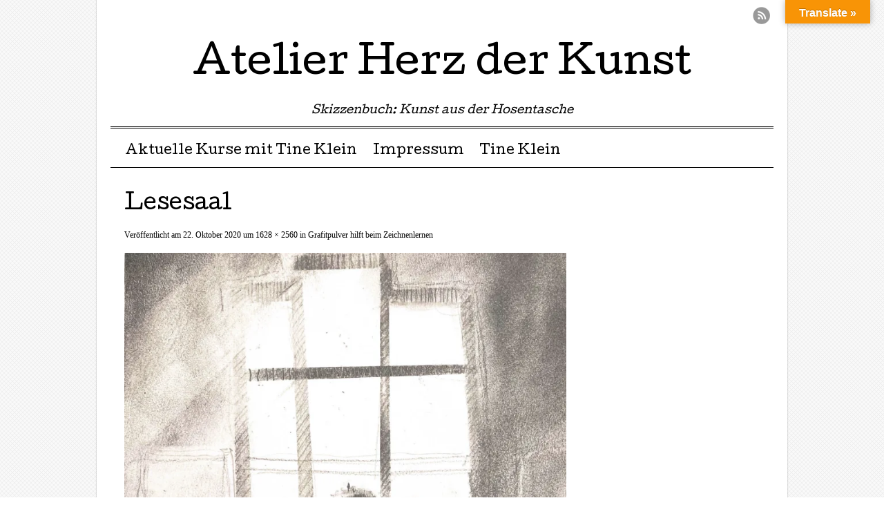

--- FILE ---
content_type: text/html; charset=UTF-8
request_url: https://blog.herz-der-kunst.ch/grafitpulver-hilft-beim-zeichnenlernen/lesesaal/
body_size: 32216
content:
<!DOCTYPE html>
<html lang="de">
<head>
<meta charset="UTF-8" />
<meta name="viewport" content="width=device-width, user-scalable=no, initial-scale=1.0, minimum-scale=1.0, maximum-scale=1.0">

<link rel="profile" href="http://gmpg.org/xfn/11" />
<link rel="pingback" href="https://blog.herz-der-kunst.ch/xmlrpc.php" />
<!--[if lt IE 9]>
<script data-jetpack-boost="ignore" src="https://blog.herz-der-kunst.ch/wp-content/themes/mon-cahier/js/html5.js" type="text/javascript"></script>
<![endif]-->

<meta name='robots' content='index, follow, max-image-preview:large, max-snippet:-1, max-video-preview:-1' />

	<!-- This site is optimized with the Yoast SEO plugin v26.5 - https://yoast.com/wordpress/plugins/seo/ -->
	<title>Lesesaal - Atelier Herz der Kunst</title>
	<link rel="canonical" href="https://blog.herz-der-kunst.ch/grafitpulver-hilft-beim-zeichnenlernen/lesesaal/" />
	<meta property="og:locale" content="de_DE" />
	<meta property="og:type" content="article" />
	<meta property="og:title" content="Lesesaal - Atelier Herz der Kunst" />
	<meta property="og:url" content="https://blog.herz-der-kunst.ch/grafitpulver-hilft-beim-zeichnenlernen/lesesaal/" />
	<meta property="og:site_name" content="Atelier Herz der Kunst" />
	<meta property="og:image" content="https://blog.herz-der-kunst.ch/grafitpulver-hilft-beim-zeichnenlernen/lesesaal" />
	<meta property="og:image:width" content="1628" />
	<meta property="og:image:height" content="2560" />
	<meta property="og:image:type" content="image/jpeg" />
	<meta name="twitter:card" content="summary_large_image" />
	<script data-jetpack-boost="ignore" type="application/ld+json" class="yoast-schema-graph">{"@context":"https://schema.org","@graph":[{"@type":"WebPage","@id":"https://blog.herz-der-kunst.ch/grafitpulver-hilft-beim-zeichnenlernen/lesesaal/","url":"https://blog.herz-der-kunst.ch/grafitpulver-hilft-beim-zeichnenlernen/lesesaal/","name":"Lesesaal - Atelier Herz der Kunst","isPartOf":{"@id":"https://blog.herz-der-kunst.ch/#website"},"primaryImageOfPage":{"@id":"https://blog.herz-der-kunst.ch/grafitpulver-hilft-beim-zeichnenlernen/lesesaal/#primaryimage"},"image":{"@id":"https://blog.herz-der-kunst.ch/grafitpulver-hilft-beim-zeichnenlernen/lesesaal/#primaryimage"},"thumbnailUrl":"https://i0.wp.com/blog.herz-der-kunst.ch/wp-content/uploads/2020/10/Lesesaal-scaled.jpg?fit=1628%2C2560&ssl=1","datePublished":"2020-10-22T09:15:47+00:00","breadcrumb":{"@id":"https://blog.herz-der-kunst.ch/grafitpulver-hilft-beim-zeichnenlernen/lesesaal/#breadcrumb"},"inLanguage":"de","potentialAction":[{"@type":"ReadAction","target":["https://blog.herz-der-kunst.ch/grafitpulver-hilft-beim-zeichnenlernen/lesesaal/"]}]},{"@type":"ImageObject","inLanguage":"de","@id":"https://blog.herz-der-kunst.ch/grafitpulver-hilft-beim-zeichnenlernen/lesesaal/#primaryimage","url":"https://i0.wp.com/blog.herz-der-kunst.ch/wp-content/uploads/2020/10/Lesesaal-scaled.jpg?fit=1628%2C2560&ssl=1","contentUrl":"https://i0.wp.com/blog.herz-der-kunst.ch/wp-content/uploads/2020/10/Lesesaal-scaled.jpg?fit=1628%2C2560&ssl=1"},{"@type":"BreadcrumbList","@id":"https://blog.herz-der-kunst.ch/grafitpulver-hilft-beim-zeichnenlernen/lesesaal/#breadcrumb","itemListElement":[{"@type":"ListItem","position":1,"name":"Home","item":"https://blog.herz-der-kunst.ch/"},{"@type":"ListItem","position":2,"name":"Grafitpulver hilft beim Zeichnenlernen","item":"https://blog.herz-der-kunst.ch/grafitpulver-hilft-beim-zeichnenlernen/"},{"@type":"ListItem","position":3,"name":"Lesesaal"}]},{"@type":"WebSite","@id":"https://blog.herz-der-kunst.ch/#website","url":"https://blog.herz-der-kunst.ch/","name":"Atelier Herz der Kunst","description":"Skizzenbuch: Kunst aus der Hosentasche","publisher":{"@id":"https://blog.herz-der-kunst.ch/#/schema/person/f5fe46bf32989ffc985817c6d7f9973e"},"potentialAction":[{"@type":"SearchAction","target":{"@type":"EntryPoint","urlTemplate":"https://blog.herz-der-kunst.ch/?s={search_term_string}"},"query-input":{"@type":"PropertyValueSpecification","valueRequired":true,"valueName":"search_term_string"}}],"inLanguage":"de"},{"@type":["Person","Organization"],"@id":"https://blog.herz-der-kunst.ch/#/schema/person/f5fe46bf32989ffc985817c6d7f9973e","name":"Kritzeltine","image":{"@type":"ImageObject","inLanguage":"de","@id":"https://blog.herz-der-kunst.ch/#/schema/person/image/","url":"https://i0.wp.com/blog.herz-der-kunst.ch/wp-content/uploads/2020/10/Lesesaal-scaled.jpg?fit=1628%2C2560&ssl=1","contentUrl":"https://i0.wp.com/blog.herz-der-kunst.ch/wp-content/uploads/2020/10/Lesesaal-scaled.jpg?fit=1628%2C2560&ssl=1","width":1628,"height":2560,"caption":"Kritzeltine"},"logo":{"@id":"https://blog.herz-der-kunst.ch/#/schema/person/image/"},"sameAs":["http://www.herz-der-kunst.ch"]}]}</script>
	<!-- / Yoast SEO plugin. -->


<link rel='dns-prefetch' href='//translate.google.com' />
<link rel='dns-prefetch' href='//cdn.canvasjs.com' />
<link rel='dns-prefetch' href='//stats.wp.com' />
<link rel='dns-prefetch' href='//fonts.googleapis.com' />
<link rel='preconnect' href='//i0.wp.com' />
<link rel="alternate" type="application/rss+xml" title="Atelier Herz der Kunst &raquo; Feed" href="https://blog.herz-der-kunst.ch/feed/" />
<link rel="alternate" type="application/rss+xml" title="Atelier Herz der Kunst &raquo; Kommentar-Feed" href="https://blog.herz-der-kunst.ch/comments/feed/" />
<link rel="alternate" type="application/rss+xml" title="Atelier Herz der Kunst &raquo; Lesesaal-Kommentar-Feed" href="https://blog.herz-der-kunst.ch/grafitpulver-hilft-beim-zeichnenlernen/lesesaal/feed/" />
<link rel="alternate" title="oEmbed (JSON)" type="application/json+oembed" href="https://blog.herz-der-kunst.ch/wp-json/oembed/1.0/embed?url=https%3A%2F%2Fblog.herz-der-kunst.ch%2Fgrafitpulver-hilft-beim-zeichnenlernen%2Flesesaal%2F" />
<link rel="alternate" title="oEmbed (XML)" type="text/xml+oembed" href="https://blog.herz-der-kunst.ch/wp-json/oembed/1.0/embed?url=https%3A%2F%2Fblog.herz-der-kunst.ch%2Fgrafitpulver-hilft-beim-zeichnenlernen%2Flesesaal%2F&#038;format=xml" />
<style id='wp-img-auto-sizes-contain-inline-css' type='text/css'>
img:is([sizes=auto i],[sizes^="auto," i]){contain-intrinsic-size:3000px 1500px}
/*# sourceURL=wp-img-auto-sizes-contain-inline-css */
</style>
<style id='wp-emoji-styles-inline-css' type='text/css'>

	img.wp-smiley, img.emoji {
		display: inline !important;
		border: none !important;
		box-shadow: none !important;
		height: 1em !important;
		width: 1em !important;
		margin: 0 0.07em !important;
		vertical-align: -0.1em !important;
		background: none !important;
		padding: 0 !important;
	}
/*# sourceURL=wp-emoji-styles-inline-css */
</style>
<style id='wp-block-library-inline-css' type='text/css'>
:root{--wp-block-synced-color:#7a00df;--wp-block-synced-color--rgb:122,0,223;--wp-bound-block-color:var(--wp-block-synced-color);--wp-editor-canvas-background:#ddd;--wp-admin-theme-color:#007cba;--wp-admin-theme-color--rgb:0,124,186;--wp-admin-theme-color-darker-10:#006ba1;--wp-admin-theme-color-darker-10--rgb:0,107,160.5;--wp-admin-theme-color-darker-20:#005a87;--wp-admin-theme-color-darker-20--rgb:0,90,135;--wp-admin-border-width-focus:2px}@media (min-resolution:192dpi){:root{--wp-admin-border-width-focus:1.5px}}.wp-element-button{cursor:pointer}:root .has-very-light-gray-background-color{background-color:#eee}:root .has-very-dark-gray-background-color{background-color:#313131}:root .has-very-light-gray-color{color:#eee}:root .has-very-dark-gray-color{color:#313131}:root .has-vivid-green-cyan-to-vivid-cyan-blue-gradient-background{background:linear-gradient(135deg,#00d084,#0693e3)}:root .has-purple-crush-gradient-background{background:linear-gradient(135deg,#34e2e4,#4721fb 50%,#ab1dfe)}:root .has-hazy-dawn-gradient-background{background:linear-gradient(135deg,#faaca8,#dad0ec)}:root .has-subdued-olive-gradient-background{background:linear-gradient(135deg,#fafae1,#67a671)}:root .has-atomic-cream-gradient-background{background:linear-gradient(135deg,#fdd79a,#004a59)}:root .has-nightshade-gradient-background{background:linear-gradient(135deg,#330968,#31cdcf)}:root .has-midnight-gradient-background{background:linear-gradient(135deg,#020381,#2874fc)}:root{--wp--preset--font-size--normal:16px;--wp--preset--font-size--huge:42px}.has-regular-font-size{font-size:1em}.has-larger-font-size{font-size:2.625em}.has-normal-font-size{font-size:var(--wp--preset--font-size--normal)}.has-huge-font-size{font-size:var(--wp--preset--font-size--huge)}.has-text-align-center{text-align:center}.has-text-align-left{text-align:left}.has-text-align-right{text-align:right}.has-fit-text{white-space:nowrap!important}#end-resizable-editor-section{display:none}.aligncenter{clear:both}.items-justified-left{justify-content:flex-start}.items-justified-center{justify-content:center}.items-justified-right{justify-content:flex-end}.items-justified-space-between{justify-content:space-between}.screen-reader-text{border:0;clip-path:inset(50%);height:1px;margin:-1px;overflow:hidden;padding:0;position:absolute;width:1px;word-wrap:normal!important}.screen-reader-text:focus{background-color:#ddd;clip-path:none;color:#444;display:block;font-size:1em;height:auto;left:5px;line-height:normal;padding:15px 23px 14px;text-decoration:none;top:5px;width:auto;z-index:100000}html :where(.has-border-color){border-style:solid}html :where([style*=border-top-color]){border-top-style:solid}html :where([style*=border-right-color]){border-right-style:solid}html :where([style*=border-bottom-color]){border-bottom-style:solid}html :where([style*=border-left-color]){border-left-style:solid}html :where([style*=border-width]){border-style:solid}html :where([style*=border-top-width]){border-top-style:solid}html :where([style*=border-right-width]){border-right-style:solid}html :where([style*=border-bottom-width]){border-bottom-style:solid}html :where([style*=border-left-width]){border-left-style:solid}html :where(img[class*=wp-image-]){height:auto;max-width:100%}:where(figure){margin:0 0 1em}html :where(.is-position-sticky){--wp-admin--admin-bar--position-offset:var(--wp-admin--admin-bar--height,0px)}@media screen and (max-width:600px){html :where(.is-position-sticky){--wp-admin--admin-bar--position-offset:0px}}
/*wp_block_styles_on_demand_placeholder:69777ed9a4466*/
/*# sourceURL=wp-block-library-inline-css */
</style>
<style id='classic-theme-styles-inline-css' type='text/css'>
/*! This file is auto-generated */
.wp-block-button__link{color:#fff;background-color:#32373c;border-radius:9999px;box-shadow:none;text-decoration:none;padding:calc(.667em + 2px) calc(1.333em + 2px);font-size:1.125em}.wp-block-file__button{background:#32373c;color:#fff;text-decoration:none}
/*# sourceURL=/wp-includes/css/classic-themes.min.css */
</style>
<link rel='stylesheet' id='google-language-translator-css' href='https://blog.herz-der-kunst.ch/wp-content/plugins/google-language-translator/css/style.css?ver=6.0.20' type='text/css' media='' />
<link rel='stylesheet' id='glt-toolbar-styles-css' href='https://blog.herz-der-kunst.ch/wp-content/plugins/google-language-translator/css/toolbar.css?ver=6.0.20' type='text/css' media='' />
<link rel='stylesheet' id='dashicons-css' href='https://blog.herz-der-kunst.ch/wp-includes/css/dashicons.min.css?ver=6.9' type='text/css' media='all' />
<link rel='stylesheet' id='admin-bar-css' href='https://blog.herz-der-kunst.ch/wp-includes/css/admin-bar.min.css?ver=6.9' type='text/css' media='all' />
<style id='admin-bar-inline-css' type='text/css'>

    .canvasjs-chart-credit{
        display: none !important;
    }
    #vtrtsFreeChart canvas {
    border-radius: 6px;
}

.vtrts-free-adminbar-weekly-title {
    font-weight: bold;
    font-size: 14px;
    color: #fff;
    margin-bottom: 6px;
}

        #wpadminbar #wp-admin-bar-vtrts_free_top_button .ab-icon:before {
            content: "\f185";
            color: #1DAE22;
            top: 3px;
        }
    #wp-admin-bar-vtrts_pro_top_button .ab-item {
        min-width: 180px;
    }
    .vtrts-free-adminbar-dropdown {
        min-width: 420px ;
        padding: 18px 18px 12px 18px;
        background: #23282d;
        color: #fff;
        border-radius: 8px;
        box-shadow: 0 4px 24px rgba(0,0,0,0.15);
        margin-top: 10px;
    }
    .vtrts-free-adminbar-grid {
        display: grid;
        grid-template-columns: 1fr 1fr;
        gap: 18px 18px; /* row-gap column-gap */
        margin-bottom: 18px;
    }
    .vtrts-free-adminbar-card {
        background: #2c3338;
        border-radius: 8px;
        padding: 18px 18px 12px 18px;
        box-shadow: 0 2px 8px rgba(0,0,0,0.07);
        display: flex;
        flex-direction: column;
        align-items: flex-start;
    }
    /* Extra margin for the right column */
    .vtrts-free-adminbar-card:nth-child(2),
    .vtrts-free-adminbar-card:nth-child(4) {
        margin-left: 10px !important;
        padding-left: 10px !important;
                padding-top: 6px !important;

        margin-right: 10px !important;
        padding-right : 10px !important;
        margin-top: 10px !important;
    }
    .vtrts-free-adminbar-card:nth-child(1),
    .vtrts-free-adminbar-card:nth-child(3) {
        margin-left: 10px !important;
        padding-left: 10px !important;
                padding-top: 6px !important;

        margin-top: 10px !important;
                padding-right : 10px !important;

    }
    /* Extra margin for the bottom row */
    .vtrts-free-adminbar-card:nth-child(3),
    .vtrts-free-adminbar-card:nth-child(4) {
        margin-top: 6px !important;
        padding-top: 6px !important;
        margin-top: 10px !important;
    }
    .vtrts-free-adminbar-card-title {
        font-size: 14px;
        font-weight: 800;
        margin-bottom: 6px;
        color: #fff;
    }
    .vtrts-free-adminbar-card-value {
        font-size: 22px;
        font-weight: bold;
        color: #1DAE22;
        margin-bottom: 4px;
    }
    .vtrts-free-adminbar-card-sub {
        font-size: 12px;
        color: #aaa;
    }
    .vtrts-free-adminbar-btn-wrap {
        text-align: center;
        margin-top: 8px;
    }

    #wp-admin-bar-vtrts_free_top_button .ab-item{
    min-width: 80px !important;
        padding: 0px !important;
    .vtrts-free-adminbar-btn {
        display: inline-block;
        background: #1DAE22;
        color: #fff !important;
        font-weight: bold;
        padding: 8px 28px;
        border-radius: 6px;
        text-decoration: none;
        font-size: 15px;
        transition: background 0.2s;
        margin-top: 8px;
    }
    .vtrts-free-adminbar-btn:hover {
        background: #15991b;
        color: #fff !important;
    }

    .vtrts-free-adminbar-dropdown-wrap { min-width: 0; padding: 0; }
    #wpadminbar #wp-admin-bar-vtrts_free_top_button .vtrts-free-adminbar-dropdown { display: none; position: absolute; left: 0; top: 100%; z-index: 99999; }
    #wpadminbar #wp-admin-bar-vtrts_free_top_button:hover .vtrts-free-adminbar-dropdown { display: block; }
    
        .ab-empty-item #wp-admin-bar-vtrts_free_top_button-default .ab-empty-item{
    height:0px !important;
    padding :0px !important;
     }
            #wpadminbar .quicklinks .ab-empty-item{
        padding:0px !important;
    }
    .vtrts-free-adminbar-dropdown {
    min-width: 420px;
    padding: 18px 18px 12px 18px;
    background: #23282d;
    color: #fff;
    border-radius: 12px; /* more rounded */
    box-shadow: 0 8px 32px rgba(0,0,0,0.25); /* deeper shadow */
    margin-top: 10px;
}

.vtrts-free-adminbar-btn-wrap {
    text-align: center;
    margin-top: 18px; /* more space above */
}

.vtrts-free-adminbar-btn {
    display: inline-block;
    background: #1DAE22;
    color: #fff !important;
    font-weight: bold;
    padding: 5px 22px;
    border-radius: 8px;
    text-decoration: none;
    font-size: 17px;
    transition: background 0.2s, box-shadow 0.2s;
    margin-top: 8px;
    box-shadow: 0 2px 8px rgba(29,174,34,0.15);
    text-align: center;
    line-height: 1.6;
    
}
.vtrts-free-adminbar-btn:hover {
    background: #15991b;
    color: #fff !important;
    box-shadow: 0 4px 16px rgba(29,174,34,0.25);
}
    


/*# sourceURL=admin-bar-inline-css */
</style>
<link rel='stylesheet' id='style-css' href='https://blog.herz-der-kunst.ch/wp-content/themes/mon-cahier/style.css?ver=6.9' type='text/css' media='all' />
<link rel='stylesheet' id='googleFonts-css' href='//fonts.googleapis.com/css?family=Cutive%7CReenie+Beanie&#038;ver=6.9' type='text/css' media='all' />





<link rel="https://api.w.org/" href="https://blog.herz-der-kunst.ch/wp-json/" /><link rel="alternate" title="JSON" type="application/json" href="https://blog.herz-der-kunst.ch/wp-json/wp/v2/media/6904" /><link rel="EditURI" type="application/rsd+xml" title="RSD" href="https://blog.herz-der-kunst.ch/xmlrpc.php?rsd" />
<meta name="generator" content="WordPress 6.9" />
<link rel='shortlink' href='https://blog.herz-der-kunst.ch/?p=6904' />
<style>p.hello{font-size:12px;color:darkgray;}#google_language_translator,#flags{text-align:left;}#google_language_translator,#language{clear:both;width:160px;text-align:right;}#language{float:right;}#flags{text-align:right;width:165px;float:right;clear:right;}#flags ul{float:right!important;}p.hello{text-align:right;float:right;clear:both;}.glt-clear{height:0px;clear:both;margin:0px;padding:0px;}#flags{width:165px;}#flags a{display:inline-block;margin-left:2px;}#google_language_translator{width:auto!important;}div.skiptranslate.goog-te-gadget{display:inline!important;}.goog-tooltip{display: none!important;}.goog-tooltip:hover{display: none!important;}.goog-text-highlight{background-color:transparent!important;border:none!important;box-shadow:none!important;}#google_language_translator select.goog-te-combo{color:#32373c;}#google_language_translator{color:transparent;}body{top:0px!important;}#goog-gt-{display:none!important;}font font{background-color:transparent!important;box-shadow:none!important;position:initial!important;}#glt-translate-trigger{bottom:auto;top:0;}.tool-container.tool-top{top:50px!important;bottom:auto!important;}.tool-container.tool-top .arrow{border-color:transparent transparent #d0cbcb; top:-14px;}#glt-translate-trigger > span{color:#ffffff;}#glt-translate-trigger{background:#f89406;}.goog-te-gadget .goog-te-combo{width:100%;}</style>	<style>img#wpstats{display:none}</style>
		<style type="text/css">.recentcomments a{display:inline !important;padding:0 !important;margin:0 !important;}</style><style type="text/css" id="custom-background-css">
body.custom-background { background-image: url("https://blog.herz-der-kunst.ch/wp-content/themes/mon-cahier/images/grid.png"); background-position: left top; background-size: auto; background-repeat: repeat; background-attachment: scroll; }
</style>
	</head>

<body class="attachment wp-singular attachment-template-default single single-attachment postid-6904 attachmentid-6904 attachment-jpeg custom-background wp-theme-mon-cahier">
<div id="page" class="hfeed site">
		<header id="masthead" class="site-header" role="banner">
		<hgroup class="site-intro">
			<h1 class="site-title"><a href="https://blog.herz-der-kunst.ch/" title="Atelier Herz der Kunst" rel="home">Atelier Herz der Kunst</a></h1>
			<h2 class="site-description">Skizzenbuch: Kunst aus der Hosentasche</h2>
		</hgroup>
		
		<!-- if there's a header image, let's display it here -->

		
		<nav role="navigation" class="site-navigation main-navigation">
			<h1 class="assistive-text">Menü &#9776</h1>
			<div class="assistive-text skip-link"><a href="#content" title="Zum Inhalt springen">Zum Inhalt springen</a></div>
			<div class="menu"><ul>
<li class="page_item page-item-4550"><a href="https://blog.herz-der-kunst.ch/aktuelle-kurse/">Aktuelle Kurse mit Tine Klein</a></li>
<li class="page_item page-item-1726"><a href="https://blog.herz-der-kunst.ch/impressum/">Impressum</a></li>
<li class="page_item page-item-2"><a href="https://blog.herz-der-kunst.ch/sample-page/">Tine Klein</a></li>
</ul></div>
		</nav>
		
	 
	 <ul class="social-media">
			
						
						
						
						
						
			
						
						
						
						
						
			
							<li><a href="https://blog.herz-der-kunst.ch/feed/" class="rss">RSS Feed</a></li>
					</ul><!-- #social-icons-->
				
	</header><!-- #masthead .site-header -->

	<div id="main">
		<div id="primary" class="site-content image-attachment">
			<div id="content" role="main">

			
				<article id="post-6904" class="post-6904 attachment type-attachment status-inherit hentry">
					<header class="entry-header">
						<h1 class="entry-title">Lesesaal</h1>

						<div class="entry-meta">
							Veröffentlicht am <span class="entry-date"><time class="entry-date" datetime="2020-10-22T09:15:47+02:00" pubdate>22. Oktober 2020</time></span> um <a href="https://blog.herz-der-kunst.ch/wp-content/uploads/2020/10/Lesesaal-scaled.jpg" title="Link to full-size image">1628 &times; 2560</a> in <a href="https://blog.herz-der-kunst.ch/grafitpulver-hilft-beim-zeichnenlernen/" title="Zurück zu  to Grafitpulver hilft beim Zeichnenlernen" rel="gallery">Grafitpulver hilft beim Zeichnenlernen</a>													</div><!-- .entry-meta -->

						<nav id="image-navigation">
							<span class="previous-image"></span>
							<span class="next-image"></span>
						</nav><!-- #image-navigation -->
					</header><!-- .entry-header -->

					<div class="entry-content">

						<div class="entry-attachment">
							<div class="attachment">
								
								<a href="https://blog.herz-der-kunst.ch/wp-content/uploads/2020/10/Lesesaal-scaled.jpg" title="Lesesaal" rel="attachment"><img width="763" height="1200" src="https://i0.wp.com/blog.herz-der-kunst.ch/wp-content/uploads/2020/10/Lesesaal-scaled.jpg?fit=763%2C1200&amp;ssl=1" class="attachment-1200x1200 size-1200x1200" alt="" decoding="async" fetchpriority="high" srcset="https://i0.wp.com/blog.herz-der-kunst.ch/wp-content/uploads/2020/10/Lesesaal-scaled.jpg?w=1628&amp;ssl=1 1628w, https://i0.wp.com/blog.herz-der-kunst.ch/wp-content/uploads/2020/10/Lesesaal-scaled.jpg?resize=191%2C300&amp;ssl=1 191w, https://i0.wp.com/blog.herz-der-kunst.ch/wp-content/uploads/2020/10/Lesesaal-scaled.jpg?resize=651%2C1024&amp;ssl=1 651w, https://i0.wp.com/blog.herz-der-kunst.ch/wp-content/uploads/2020/10/Lesesaal-scaled.jpg?resize=768%2C1208&amp;ssl=1 768w, https://i0.wp.com/blog.herz-der-kunst.ch/wp-content/uploads/2020/10/Lesesaal-scaled.jpg?resize=977%2C1536&amp;ssl=1 977w, https://i0.wp.com/blog.herz-der-kunst.ch/wp-content/uploads/2020/10/Lesesaal-scaled.jpg?resize=1302%2C2048&amp;ssl=1 1302w" sizes="(max-width: 763px) 100vw, 763px" /></a>
							</div><!-- .attachment -->

													</div><!-- .entry-attachment -->

												
					</div><!-- .entry-content -->

					<footer class="entry-meta">
											</footer><!-- .entry-meta -->
				</article><!-- #post-6904 -->

				
			
			</div><!-- #content -->
		</div><!-- #primary .site-content -->


	</div><!-- #main -->

	<footer id="colophon" class="site-footer" role="contentinfo">
		
		
				
		<div class="site-info">

						
			2026 Atelier Herz der Kunst <span class="sep">|</span> Angetrieben von  <a href="http://wordpress.org/" title="Semantic Personal Publishing Platform">WordPress</a> <span class="sep">|</span> Das Thema "Mon Cahier" von <a href="http://bluelimemedia.com/" title="Bluelime Media">Bluelime Media</a>
			

		</div><!-- .site-info -->
	</footer><!-- .site-footer .site-footer -->
</div><!-- #page .hfeed .site -->


<div id="glt-translate-trigger"><span class="notranslate">Translate »</span></div><div id="glt-toolbar"></div><div id="flags" style="display:none" class="size18"><ul id="sortable" class="ui-sortable"><li id="English"><a href="#" title="English" class="nturl notranslate en flag English"></a></li><li id="Arabic"><a href="#" title="Arabic" class="nturl notranslate ar flag Arabic"></a></li><li id="Bulgarian"><a href="#" title="Bulgarian" class="nturl notranslate bg flag Bulgarian"></a></li><li id="Catalan"><a href="#" title="Catalan" class="nturl notranslate ca flag Catalan"></a></li><li id="Chinese (Simplified)"><a href="#" title="Chinese (Simplified)" class="nturl notranslate zh-CN flag Chinese (Simplified)"></a></li><li id="Chinese (Traditional)"><a href="#" title="Chinese (Traditional)" class="nturl notranslate zh-TW flag Chinese (Traditional)"></a></li><li id="Danish"><a href="#" title="Danish" class="nturl notranslate da flag Danish"></a></li><li id="Dutch"><a href="#" title="Dutch" class="nturl notranslate nl flag Dutch"></a></li><li id="Finnish"><a href="#" title="Finnish" class="nturl notranslate fi flag Finnish"></a></li><li id="French"><a href="#" title="French" class="nturl notranslate fr flag French"></a></li><li id="Italian"><a href="#" title="Italian" class="nturl notranslate it flag Italian"></a></li><li id="Japanese"><a href="#" title="Japanese" class="nturl notranslate ja flag Japanese"></a></li><li id="Korean"><a href="#" title="Korean" class="nturl notranslate ko flag Korean"></a></li><li id="Polish"><a href="#" title="Polish" class="nturl notranslate pl flag Polish"></a></li><li id="Portuguese"><a href="#" title="Portuguese" class="nturl notranslate pt flag Portuguese"></a></li><li id="Punjabi"><a href="#" title="Punjabi" class="nturl notranslate pa flag Punjabi"></a></li><li id="Russian"><a href="#" title="Russian" class="nturl notranslate ru flag Russian"></a></li><li id="Spanish"><a href="#" title="Spanish" class="nturl notranslate es flag Spanish"></a></li><li id="Swedish"><a href="#" title="Swedish" class="nturl notranslate sv flag Swedish"></a></li><li id="Thai"><a href="#" title="Thai" class="nturl notranslate th flag Thai"></a></li><li id="Turkish"><a href="#" title="Turkish" class="nturl notranslate tr flag Turkish"></a></li></ul></div><div id='glt-footer'><div id="google_language_translator" class="default-language-de"></div></div>






<script data-jetpack-boost="ignore" id="wp-emoji-settings" type="application/json">
{"baseUrl":"https://s.w.org/images/core/emoji/17.0.2/72x72/","ext":".png","svgUrl":"https://s.w.org/images/core/emoji/17.0.2/svg/","svgExt":".svg","source":{"concatemoji":"https://blog.herz-der-kunst.ch/wp-includes/js/wp-emoji-release.min.js?ver=6.9"}}
</script>

<script type="text/javascript" id="ahc_front_js-js-extra">
/* <![CDATA[ */
var ahc_ajax_front = {"ajax_url":"https://blog.herz-der-kunst.ch/wp-admin/admin-ajax.php","plugin_url":"https://blog.herz-der-kunst.ch/wp-content/plugins/visitors-traffic-real-time-statistics/","page_id":"6904","page_title":"Lesesaal","post_type":"attachment"};
//# sourceURL=ahc_front_js-js-extra
/* ]]> */
</script><script type="text/javascript" src="https://blog.herz-der-kunst.ch/wp-content/plugins/visitors-traffic-real-time-statistics/js/front.js?ver=6.9" id="ahc_front_js-js"></script><script type="text/javascript" src="https://blog.herz-der-kunst.ch/wp-includes/js/jquery/jquery.min.js?ver=3.7.1" id="jquery-core-js"></script><script type="text/javascript" src="https://blog.herz-der-kunst.ch/wp-includes/js/jquery/jquery-migrate.min.js?ver=3.4.1" id="jquery-migrate-js"></script><script type="text/javascript" src="https://blog.herz-der-kunst.ch/wp-content/themes/mon-cahier/js/keyboard-image-navigation.js?ver=20120202" id="keyboard-image-navigation-js"></script><script type="speculationrules">
{"prefetch":[{"source":"document","where":{"and":[{"href_matches":"/*"},{"not":{"href_matches":["/wp-*.php","/wp-admin/*","/wp-content/uploads/*","/wp-content/*","/wp-content/plugins/*","/wp-content/themes/mon-cahier/*","/*\\?(.+)"]}},{"not":{"selector_matches":"a[rel~=\"nofollow\"]"}},{"not":{"selector_matches":".no-prefetch, .no-prefetch a"}}]},"eagerness":"conservative"}]}
</script><script>function GoogleLanguageTranslatorInit() { new google.translate.TranslateElement({pageLanguage: 'de', includedLanguages:'ar,bg,ca,zh-CN,zh-TW,da,nl,en,fi,fr,it,ja,ko,pl,pt,pa,ru,es,sv,th,tr', autoDisplay: false}, 'google_language_translator');}</script><script type="text/javascript" src="https://blog.herz-der-kunst.ch/wp-content/plugins/google-language-translator/js/scripts.js?ver=6.0.20" id="scripts-js"></script><script type="text/javascript" src="//translate.google.com/translate_a/element.js?cb=GoogleLanguageTranslatorInit" id="scripts-google-js"></script><script type="text/javascript" src="https://cdn.canvasjs.com/canvasjs.min.js" id="canvasjs-free-js"></script><script type="text/javascript" src="https://blog.herz-der-kunst.ch/wp-content/themes/mon-cahier/js/small-menu.js?ver=20120206" id="small-menu-js"></script><script type="text/javascript" src="https://blog.herz-der-kunst.ch/wp-includes/js/comment-reply.min.js?ver=6.9" id="comment-reply-js" async="async" data-wp-strategy="async" fetchpriority="low"></script><script type="text/javascript" id="jetpack-stats-js-before">
/* <![CDATA[ */
_stq = window._stq || [];
_stq.push([ "view", JSON.parse("{\"v\":\"ext\",\"blog\":\"109229704\",\"post\":\"6904\",\"tz\":\"1\",\"srv\":\"blog.herz-der-kunst.ch\",\"j\":\"1:15.2\"}") ]);
_stq.push([ "clickTrackerInit", "109229704", "6904" ]);
//# sourceURL=jetpack-stats-js-before
/* ]]> */
</script><script type="text/javascript" src="https://stats.wp.com/e-202605.js" id="jetpack-stats-js" defer="defer" data-wp-strategy="defer"></script><script type="module">
/* <![CDATA[ */
/*! This file is auto-generated */
const a=JSON.parse(document.getElementById("wp-emoji-settings").textContent),o=(window._wpemojiSettings=a,"wpEmojiSettingsSupports"),s=["flag","emoji"];function i(e){try{var t={supportTests:e,timestamp:(new Date).valueOf()};sessionStorage.setItem(o,JSON.stringify(t))}catch(e){}}function c(e,t,n){e.clearRect(0,0,e.canvas.width,e.canvas.height),e.fillText(t,0,0);t=new Uint32Array(e.getImageData(0,0,e.canvas.width,e.canvas.height).data);e.clearRect(0,0,e.canvas.width,e.canvas.height),e.fillText(n,0,0);const a=new Uint32Array(e.getImageData(0,0,e.canvas.width,e.canvas.height).data);return t.every((e,t)=>e===a[t])}function p(e,t){e.clearRect(0,0,e.canvas.width,e.canvas.height),e.fillText(t,0,0);var n=e.getImageData(16,16,1,1);for(let e=0;e<n.data.length;e++)if(0!==n.data[e])return!1;return!0}function u(e,t,n,a){switch(t){case"flag":return n(e,"\ud83c\udff3\ufe0f\u200d\u26a7\ufe0f","\ud83c\udff3\ufe0f\u200b\u26a7\ufe0f")?!1:!n(e,"\ud83c\udde8\ud83c\uddf6","\ud83c\udde8\u200b\ud83c\uddf6")&&!n(e,"\ud83c\udff4\udb40\udc67\udb40\udc62\udb40\udc65\udb40\udc6e\udb40\udc67\udb40\udc7f","\ud83c\udff4\u200b\udb40\udc67\u200b\udb40\udc62\u200b\udb40\udc65\u200b\udb40\udc6e\u200b\udb40\udc67\u200b\udb40\udc7f");case"emoji":return!a(e,"\ud83e\u1fac8")}return!1}function f(e,t,n,a){let r;const o=(r="undefined"!=typeof WorkerGlobalScope&&self instanceof WorkerGlobalScope?new OffscreenCanvas(300,150):document.createElement("canvas")).getContext("2d",{willReadFrequently:!0}),s=(o.textBaseline="top",o.font="600 32px Arial",{});return e.forEach(e=>{s[e]=t(o,e,n,a)}),s}function r(e){var t=document.createElement("script");t.src=e,t.defer=!0,document.head.appendChild(t)}a.supports={everything:!0,everythingExceptFlag:!0},new Promise(t=>{let n=function(){try{var e=JSON.parse(sessionStorage.getItem(o));if("object"==typeof e&&"number"==typeof e.timestamp&&(new Date).valueOf()<e.timestamp+604800&&"object"==typeof e.supportTests)return e.supportTests}catch(e){}return null}();if(!n){if("undefined"!=typeof Worker&&"undefined"!=typeof OffscreenCanvas&&"undefined"!=typeof URL&&URL.createObjectURL&&"undefined"!=typeof Blob)try{var e="postMessage("+f.toString()+"("+[JSON.stringify(s),u.toString(),c.toString(),p.toString()].join(",")+"));",a=new Blob([e],{type:"text/javascript"});const r=new Worker(URL.createObjectURL(a),{name:"wpTestEmojiSupports"});return void(r.onmessage=e=>{i(n=e.data),r.terminate(),t(n)})}catch(e){}i(n=f(s,u,c,p))}t(n)}).then(e=>{for(const n in e)a.supports[n]=e[n],a.supports.everything=a.supports.everything&&a.supports[n],"flag"!==n&&(a.supports.everythingExceptFlag=a.supports.everythingExceptFlag&&a.supports[n]);var t;a.supports.everythingExceptFlag=a.supports.everythingExceptFlag&&!a.supports.flag,a.supports.everything||((t=a.source||{}).concatemoji?r(t.concatemoji):t.wpemoji&&t.twemoji&&(r(t.twemoji),r(t.wpemoji)))});
//# sourceURL=https://blog.herz-der-kunst.ch/wp-includes/js/wp-emoji-loader.min.js
/* ]]> */
</script></body>
</html>